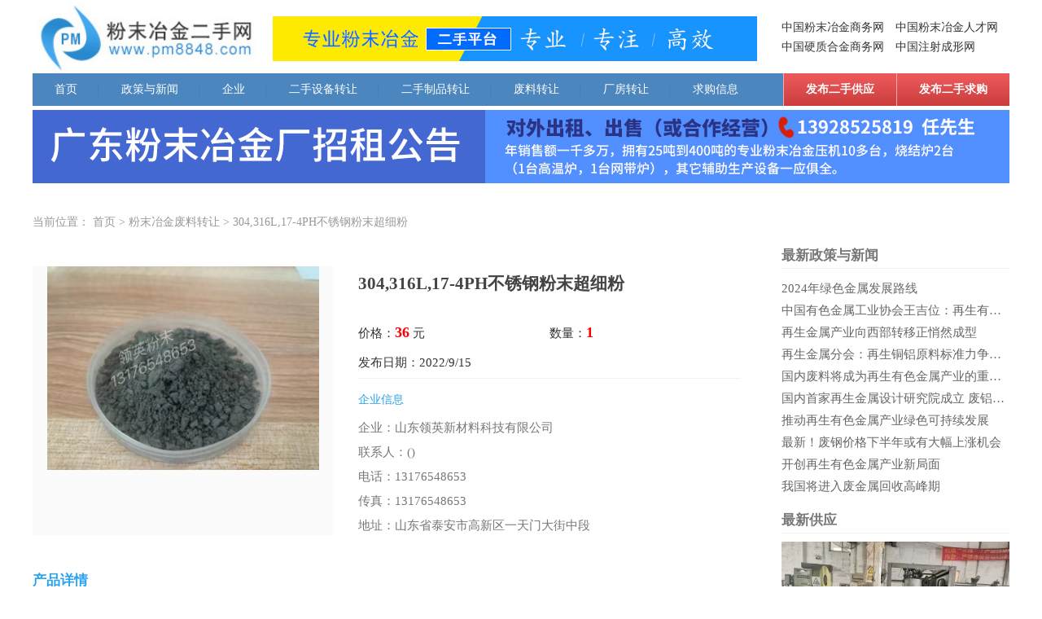

--- FILE ---
content_type: text/html; charset=utf-8
request_url: http://www.pm8848.com/ProductInfo.aspx?id=419680
body_size: 15413
content:

<!DOCTYPE HTML>
<html>
<head><meta name="viewport" content="width=device-width, initial-scale=1" /><meta http-equiv="Content-Type" content="text/html; charset=utf-8" /><title>
	304,316L,17-4PH不锈钢粉末超细粉_ 粉末冶金二手网
</title><link href="css/top.css" type="text/css" rel="stylesheet" /><link href="css/News.css" type="text/css" rel="stylesheet" /><link rel="stylesheet" href="css/lightbox.css" type="text/css" media="screen" />
	<script src="js/prototype.js" type="text/javascript"></script>
	<script src="js/scriptaculous.js?load=effects" type="text/javascript"></script>
	<script src="js/lightbox.js" type="text/javascript"></script>
</head>
<body>

<div id="topNav" class="nav">
<div id="top">
<div id="logo"><img src="images/logo.jpg" alt="粉末冶金二手网"/></div>
<div id="logoAd"><img src="/images/topAd.jpg" alt="粉末冶金二手网"/></div>
<div id="topLink"><ul><li><a href="http://www.pmbiz.com.cn/" target="_blank">中国粉末冶金商务网</a></li><li><a href="http://www.pmhr.com.cn/" target="_blank">中国粉末冶金人才网</a></li><li><a href="http://www.hardalloy.com.cn/" target="_blank">中国硬质合金商务网</a></li><li><a href="http://www.chinamim.net/" target="_blank">中国注射成形网</a></li></ul></div>
</div>
<div id="menu"><ul><li class="ml"><a href="/">首页</a></li><li class="ml"><a href="/news.aspx">政策与新闻</a></li><li class="ml"><a href="/Companys.aspx">企业</a></li><li class="ml"><a href="/equipment.aspx">二手设备转让</a></li><li class="ml"><a href="parts.aspx">二手制品转让</a></li><li class="ml"><a href="waste.aspx">废料转让</a></li><li class="ml"><a href="/Workshop.aspx">厂房转让</a></li><li><a href="Business.aspx">求购信息</a></li></ul>
<ul id="mbtn"><li class="mb"><a href="/member/Products_Add.aspx">发布二手供应</a></li><li class="mb"><a href="/member/Business_Add.aspx">发布二手求购</a></li></ul>
</div>
</div>

<div class="nav"><img src="images/2024cfcz.jpg" width="100%"/></div>
    <div id="main" class="nav">
        <div id="nowPos">当前位置：<a href="/">首页</a>><a href='/waste.aspx'>粉末冶金废料转让</a>><a href="ProductInfo.aspx?id=419680">304,316L,17-4PH不锈钢粉末超细粉</a></div>
        <div id="newLeft">
            <div id="businessInfo">
                <div id="businessImg">
                    <a href="uploadfile/2022/2022915637988488874.jpg" rel="lightbox"><img src="uploadfile/2022/2022915637988488874.jpg" /></a>
                    <ul>
                    
                        </ul>
                </div>
                <div id="businessTxt"><h1>304,316L,17-4PH不锈钢粉末超细粉</h1>
                <ul id="busineInfo"><li>价格：<span>36</span> 元</li>
                    <li>数量：<span>1</span></li><li>发布日期：2022/9/15</li>
                </ul>
                    <div id="companyInfo">
                    <p>企业信息</p>
                    <ul><li>企业：山东领英新材料科技有限公司 </li>
                        <li>联系人：()</li>
                        <li>电话：13176548653</li>
                        <li>传真：13176548653</li>
                        <li>地址：山东省泰安市高新区一天门大街中段</li>
                    </ul>
                        </div>
                    </div>
                <p style="clear:both;"></p>
            </div>   
            
            <div id="businessTech">
                <div class="businessTitle">产品详情</div>
                此产品为水气联合雾化生产的-500目304不锈钢粉末，球形度高，含氧量低，振实密度高<br><br>欢迎来电咨询13176548653量大从优

            </div>
            <p style="padding-top:30px;font-size:13px;color:#999;">郑重声明：以上信息由企业自行发布，该企业负责信息内容的完整性、真实性、准确性和合法性。本网站对此不承担任何责任。</p>
            <div id="ProductMessage">
                <h3>在线留</h3>
                <form method="post" action="./ProductInfo.aspx?id=419680" onsubmit="javascript:return WebForm_OnSubmit();" id="ctl01">
<div class="aspNetHidden">
<input type="hidden" name="__EVENTTARGET" id="__EVENTTARGET" value="" />
<input type="hidden" name="__EVENTARGUMENT" id="__EVENTARGUMENT" value="" />
<input type="hidden" name="__VIEWSTATE" id="__VIEWSTATE" value="/[base64]////[base64]/[base64]/ph5HlsZ7liIbkvJrvvJrlho3nlJ/pk5zpk53ljp/[base64]/[base64]/ljJboo4Xnva5kAgMPZBYCZg8VAwY1Mjk3NjQodXBsb2FkZmlsZS8yMDI1LzIwMjUxMjI2NjM5MDIzNTE3MDU3LmpwZz/nnJ/nqbrljovlipvng6fnu5PngonovazorqnvvIzlj6bmnInlpJrlj7DnnJ/nqbrng6fnu5PngonovazorqlkZBHeAF6G4X/Y6NlQ8rWV8gDCzoF4Wuq8QGAp0ekEr10k" />
</div>

<script type="text/javascript">
//<![CDATA[
var theForm = document.forms['ctl01'];
if (!theForm) {
    theForm = document.ctl01;
}
function __doPostBack(eventTarget, eventArgument) {
    if (!theForm.onsubmit || (theForm.onsubmit() != false)) {
        theForm.__EVENTTARGET.value = eventTarget;
        theForm.__EVENTARGUMENT.value = eventArgument;
        theForm.submit();
    }
}
//]]>
</script>


<script src="/WebResource.axd?d=aEoKi5c6Oa9gdEWk5RJf3B2YuWC6PvjFEKpGwa3KRyuQ1MfJwFaMC_NY2l3_vL4TDPpOCTep8y_XkB-fipzi3ejyBkzSMnPS6_ghhoebhD01&amp;t=638286367360000000" type="text/javascript"></script>


<script src="/WebResource.axd?d=xnafEf9BQstlJEaYLHGanlHsx-RkU4iU5VLpa7JPdOy1FVtNfrpj_n-JASNr3wQIyfKfUfL2FBxq9Vp7t3Kyo9nyCAgiZjJlX0CBult8_5E1&amp;t=638286367360000000" type="text/javascript"></script>
<script type="text/javascript">
//<![CDATA[
function WebForm_OnSubmit() {
if (typeof(ValidatorOnSubmit) == "function" && ValidatorOnSubmit() == false) return false;
return true;
}
//]]>
</script>

<div class="aspNetHidden">

	<input type="hidden" name="__VIEWSTATEGENERATOR" id="__VIEWSTATEGENERATOR" value="E281524B" />
	<input type="hidden" name="__EVENTVALIDATION" id="__EVENTVALIDATION" value="/wEdAAd2aH/QcsGCPKnQO5STWTKzSVeUjsEOzn8C4LNr/vjQ9QXk4iNpmxC5dpAhmLtF5JVbsRIlTCRy9R2lAxSiQivTiZEtX/5s0SxnZVKNdWOzckAWVNzf3wlxLeGKU/O/wjztJGOQVUVcg0S50fXrIRrQSKemH0+imCaaQwwzCQus2oUPCUr7vCFJwOIHtLBqmFg=" />
</div>
                    <ul>
                        <li class="forminpright">联系人：<input name="tb_Mesname" type="text" id="tb_Mesname" class="inp" style="width:200px;" /><span id="NameRequire" style="color:Red;font-size:12px;visibility:hidden;">输入姓名！</span></li>
                        <li class="forminpright">电话：<input name="tb_Mestel" type="text" id="tb_Mestel" class="inp" style="width:220px;" /><span id="TelRequire" style="color:Red;font-size:12px;visibility:hidden;">输入联系方式！</span></li>
                        <li><textarea name="tb_Mescontent" rows="2" cols="20" id="tb_Mescontent" class="messageContent">
</textarea><span id="ContentRequire" style="color:Red;font-size:12px;visibility:hidden;">输入留言内容！</span></li>
                        <li><input type="hidden" name="hd_ProductId" id="hd_ProductId" value="419680" /><input type="hidden" name="hd_CompanyId" id="hd_CompanyId" value="505759" /><input type="submit" name="btn_Message" value="在线提交留言" onclick="javascript:WebForm_DoPostBackWithOptions(new WebForm_PostBackOptions(&quot;btn_Message&quot;, &quot;&quot;, true, &quot;&quot;, &quot;&quot;, false, false))" id="btn_Message" /></li>
                    </ul>
                
<script type="text/javascript">
//<![CDATA[
var Page_Validators =  new Array(document.getElementById("NameRequire"), document.getElementById("TelRequire"), document.getElementById("ContentRequire"));
//]]>
</script>

<script type="text/javascript">
//<![CDATA[
var NameRequire = document.all ? document.all["NameRequire"] : document.getElementById("NameRequire");
NameRequire.controltovalidate = "tb_Mesname";
NameRequire.evaluationfunction = "RequiredFieldValidatorEvaluateIsValid";
NameRequire.initialvalue = "";
var TelRequire = document.all ? document.all["TelRequire"] : document.getElementById("TelRequire");
TelRequire.controltovalidate = "tb_Mestel";
TelRequire.errormessage = "输入联系方式！";
TelRequire.evaluationfunction = "RequiredFieldValidatorEvaluateIsValid";
TelRequire.initialvalue = "";
var ContentRequire = document.all ? document.all["ContentRequire"] : document.getElementById("ContentRequire");
ContentRequire.controltovalidate = "tb_Mescontent";
ContentRequire.errormessage = "输入留言内容！";
ContentRequire.evaluationfunction = "RequiredFieldValidatorEvaluateIsValid";
ContentRequire.initialvalue = "";
//]]>
</script>


<script type="text/javascript">
//<![CDATA[

var Page_ValidationActive = false;
if (typeof(ValidatorOnLoad) == "function") {
    ValidatorOnLoad();
}

function ValidatorOnSubmit() {
    if (Page_ValidationActive) {
        return ValidatorCommonOnSubmit();
    }
    else {
        return true;
    }
}
        //]]>
</script>
</form>
            </div>       
            </div>
        

<div id="newRight">
    <p>最新政策与新闻</p>
    <ul><li><a href="newinfo.aspx?id=47310" target="_blank">2024年绿色金属发展路线</a></li><li><a href="newinfo.aspx?id=47309" target="_blank">中国有色金属工业协会王吉位：再生有色金属产业是当代蓬勃的蓝海</a></li><li><a href="newinfo.aspx?id=37309" target="_blank">再生金属产业向西部转移正悄然成型 </a></li><li><a href="newinfo.aspx?id=37308" target="_blank">再生金属分会：再生铜铝原料标准力争在2020年实施</a></li><li><a href="newinfo.aspx?id=37307" target="_blank">国内废料将成为再生有色金属产业的重要支撑</a></li><li><a href="newinfo.aspx?id=37306" target="_blank">国内首家再生金属设计研究院成立 废铝循环利用前景可期</a></li><li><a href="newinfo.aspx?id=37305" target="_blank">推动再生有色金属产业绿色可持续发展</a></li><li><a href="newinfo.aspx?id=37304" target="_blank">最新！废钢价格下半年或有大幅上涨机会</a></li><li><a href="newinfo.aspx?id=37303" target="_blank">开创再生有色金属产业新局面</a></li><li><a href="newinfo.aspx?id=37302" target="_blank">我国将进入废金属回收高峰期</a></li></ul>
    <p>最新供应</p>
    <ul id="newimgs"><li><a href="ProductInfo.aspx?id=339615"><img src="uploadfile/2021/2021521637572126564.jpg" /></a><p>10立方氨分解带纯化装置</p></li><li><a href="ProductInfo.aspx?id=439680"><img src="uploadfile/2022/20221021638019633417.jpg" /></a><p>转卖10T压机一台</p></li><li><a href="ProductInfo.aspx?id=509732"><img src="uploadfile/2024/20241116638673639397.jpg" /></a><p>转卖储气罐（简单压力容器）+氨分解制氢装置+气体纯化装置</p></li><li><a href="ProductInfo.aspx?id=529764"><img src="uploadfile/2025/20251226639023517057.jpg" /></a><p>真空压力烧结炉转让，另有多台真空烧结炉转让</p></li></ul>
</div>

        <p style="clear:both;"></p>
    </div>
    
<div id="bottom" class="nav">
<p>CopyRight ©2018 杭州极点科技有限公司 All Rights Reserved.</p>
<p>地址：杭州市下城区西文街水印康庭1幢西楼4楼  
<span>服务热线：0571-85132819 / 85235193</span><span>传真：0571-85235193 </span></p>
    <p>联盟网站：<a href="http://www.pmbiz.com.cn" target="_blank">中国粉末冶金商务网</a> <a href="http://www.hardalloy.com.cn/" target="_blank">中国硬质合金商务网</a> <a href="http://www.pmhr.com.cn/" target="_blank">中国粉末冶金人才网</a> <a href="http://www.pmbook.com.cn/" target="_blank">粉末冶金书库</a><a href="http://www.chinamim.net" target="_blank">中国注射成形网</a> <a href="http://www.pmbook.com.cn/info.asp?id=356" target="_blank">粉末冶金企业名录</a> <a href="http://www.fmyj.org/" target="_blank">粉末冶金会议</a></p>
<script>
var _hmt = _hmt || [];
(function() {
  var hm = document.createElement("script");
  hm.src = "https://hm.baidu.com/hm.js?63360aa3d45ab051ad0e81758c5f92ab";
  var s = document.getElementsByTagName("script")[0]; 
  s.parentNode.insertBefore(hm, s);
})();
</script>
<div style="width:300px;margin:0 auto; padding:10px 0;">
		 		<a target="_blank" href="http://www.beian.gov.cn/portal/registerSystemInfo?recordcode=33010502006819" style="display:inline-block;text-decoration:none;height:20px;line-height:20px;"><img src="images/police.png" style="float:left;"/><p style="float:left;height:20px;line-height:20px;margin: 0px 0px 0px 5px; color:#939393;">浙公网安备 33010502006819号</p></a>
		 	</div>
            <p class="bottom-cp"><b>免责声明：</b>本网发布此信息的目的在于传播更多信息，与本站立场无关。本网不保证该信息（包括但不限于文字、视频、音频、数据及图表）全部或者部分内容的准确性、真实性、完整性、有效性、及时性、原创性等。相关信息并未经过本网站充分证实，不对您构成任何建议，据此操作，风险自担。</p>
</div>
</body>
</html>


--- FILE ---
content_type: text/css
request_url: http://www.pm8848.com/css/top.css
body_size: 2503
content:
body,h1,h2,h3,ul,li,p,form{padding:0;margin:0;}
body{font-size:14px;color:#333;line-height:24px;font-family:"微软雅黑";text-align:center;}
ul,li{list-style-type:none;}
a{text-decoration:none;color:#333;}
a:hover{color:#ff6a00;}
.nav{width:1200px;margin-left:auto;margin-right:auto;}
#topNav{height:130px;margin-bottom:5px;overflow:hidden;}
#top{height:90px;overflow:hidden;}
#logo{width:270px;float:left;}
#logo img{height:85px;margin-top:3px;}
#logoAd{width:595px;height:55px;float:left;margin:20px 25px;}
#topLink{width:280px;float:right;margin-top:22px;}
#topLink li{width:50%;float:left;line-height:24px;text-align:left;}
#topLink li a{color:#333;}
#menu{height:40px;background-color:#4b86be;color:#FFF;overflow:hidden;}
#menu li{float:left;line-height:40px;padding:0 27px;}
#menu li a{color:#FFF;}
#mbtn{float:right;}
.ml{background:url(../images/menuline.jpg) no-repeat top right;}
.mb{background:url(../images/menubg.jpg) repeat-x top center;border-left:1px solid #fbabaa;font-weight:bolder;}
.pageNav{text-align:left;margin-top:3em;}
.pageNav a{padding:3px 6px;color:#555;border:1px solid #E9E9E9;border-radius:2px;}
#bottom{height:90px;background-color:#47698a;margin-top:1.5em;margin-bottom:1.0em;color:#FFF;padding-top:10px;}
#bottom p{text-align:center;font-size:0.95em;line-height:1.5em;}
#bottom p span{padding-left:15px;}
#bottom p a{color:#ffffd9;padding:0px 5px;}
#bottom p a:hover{color:#ffa200;}
#mloginNav{display:none;}
.bottom-cp{width:75%;text-align:center;margin:0 auto;color:#666;}

@media(max-width:640px){
    image{max-width:100%;}
    .nav{width:100%;}
    #logo{width:100%;float:none;}
    #logoAd{display:none;}
	#mloginNav{display:block;border-bottom:1px solid #E9E9E9;height:32px;}
    #mloginNav .mlbtn a{color:#FFF;}
    .mlbtn{background-color:#ff6a00;width:calc(32% - 10px);height:26px;line-height:26px;border-radius:13px;display:block;margin-left:10px;float:left;color:#FFF;}
    .mltbn2{border:1px solid #ff6a00;width:calc(34% - 12px);height:24px;line-height:24px;border-radius:13px;display:block;margin-left:10px;float:left;}
    #topLink{display:none;}
    #topNav{height:160px;}
    #menu{height:60px;overflow:auto;padding:5px 0;}
    #menu li{padding:0;width:24%;line-height:28px;}
    .ml{background:none;}
    #mbtn{display:none;}

    #bottom{height:auto;}
    .bottom-cp{color:#FFF;width:90%;line-height:20px;}
    .pageNav{width:80%;height:auto;margin-left:auto;margin-right:auto;overflow:hidden;}
}

--- FILE ---
content_type: text/css
request_url: http://www.pm8848.com/css/News.css
body_size: 8797
content:
#main{margin-top:2em;}
#newRight{width:280px;float:right;}
#newRight p{margin-top:1em;font-size:1.2em;font-weight:bold;color:#777;border-bottom:1px solid #F2F2F2;text-align:left;margin-bottom:0.6em;padding-bottom:0.2em;}
#newRight li{text-align:left;white-space:nowrap;overflow:hidden;text-overflow:ellipsis;line-height:1.8em;font-size:1.1em;color:#666;}
#newRight li a{color:#666;}
#newRight li img{width:100%;}
#newRight li p{margin-top:0;font-size:1em;font-weight:100;color:#666;border-bottom:none;text-align:center;background-color:#F6F6F6;}
#newLeft{width:870px;float:left;}
#newLeft ul{margin-top:1.5em;}
#newLeft li{line-height:2.4em;text-align:left;font-size:1.2em;}
#newLeft li span{float:right;color:#999;font-size:1em;}
#newsList{margin-top:1em;text-align:left;}
#newsList h1{font-size:1.6em;}
#newsList li:nth-child(5n){border-bottom:1px dashed #E6E6E6;padding-bottom:0.5em;margin-bottom:1em;}
#nowPos{text-align:left;color:#999;}
#nowPos a{color:#999;padding:0px 4px;}
#newTitle{margin-top:1em;}
#newTitle h1{font-size:1.8em;color:#333;text-align:left;margin-bottom:1em;margin-top:2em;}
#newTitle p{text-align:left;font-size:0.9em;color:#777;}

#newContent{margin-top:3em;text-align:left;line-height:2.1em;font-size:1.1em;}
#newContent p{padding-top:1em;text-indent:2em;}

#EquipmentList{margin-top:2em;}
#EquipmentList h1{font-size:1.2em;text-align:left;color:#333;padding-left:15px;}
#EquipmentList li{height:3em;line-height:3em;border-bottom:1px dashed #E9E9E9;font-size:1.1em;}
#EquipmentList li div{float:left;white-space:nowrap;overflow:hidden;text-overflow:ellipsis;}
#EquipmentList li a{padding:0;}
#equTitle{background-color:#F6F6F6;line-height:2em;margin-bottom:2em;color:#666;font-size:1em;text-align:center;}
#equTitle div{font-size:0.9em;font-weight:bolder;color:#333;text-align:center;}

.titname{width:45%;padding-left:2%;margin-right:1%;text-align:left;}
.titname a{color:#1d89e5;}
.titname a:hover{color:#ff0000;}
.equcom{width:24%;margin-right:1%;text-align:center;}
.equtel{width:19%;margin-right:1%;display:none;text-align:center;}
.equtime{width:14%;color:#999;margin-right:1%;text-align:center;}
.equdate{width:10%;color:#ff0000;text-align:center;}


#businessInfo{margin-top:3em;text-align:left;}
#businessImg{height:330px;float:left;width:370px;text-align:center;background-color:#FBFBFB;overflow:hidden;}
#businessImg img{height:250px;margin-left:auto;margin-right:auto;border:none;margin-bottom:0;}
#businessImg ul{margin-top:1px;padding:0;height:75px;overflow:hidden;background-color:#FBFBFB;}
#businessImg li{width:33.333%;float:left;height:60px;}
#businessImg li img{width:99%;height:75px;border-right:2px solid #FFF;}
#businessExpo{height:2em;line-height:2em;color:#999;border-bottom:1px solid #F6F6F6;}
#businessExpo span{padding-left:10px;}
#businessTxt{float:left;width:470px;margin-left:30px;}
#businessTxt h1{font-size:1.5em;color:#444;line-height:2em;}
#businessTxt li{font-size:1.1em;}
#businessTech{text-align:left;margin-top:2.4em;}
.businessTitle{font-weight:600;color:#27a2ef;font-size:1.2em;margin-bottom:1.5em;border-bottom:1px solid #F3F3F3;padding-bottom:5px;}

#busineInfo{height:5.3em;border-bottom:1px solid #F3F3F3;}
#busineInfo li{width:50%;float:left;}
#busineInfo li span{color:#ff0000;font-size:1.2em;font-weight:bolder;float:none;}
#companyInfo{margin-top:1em;}
#companyInfo p{color:#27a2ef;}
#companyInfo ul{margin:0.5em 0;}
#companyInfo li{line-height:2.0em;color:#777;}

#companyNav{margin-top:3em;text-align:left;}
#companyNav h1{font-size:1.5em;margin-top:1em;}
#companyTxt{margin-top:1em;line-height:2em;color:#777;text-align:left;}
#companyTxt ul{border-top:1px solid #F6F6F6;padding-top:1.2em;}
#companyTxt li{font-size:1em;line-height:2em;}

#ProductMessage{margin-top:3em;background-color:#f8fcff;padding:15px 40px;border-radius:5px;overflow:hidden;font-size:0.9em;text-align:left;}
#ProductMessage input{padding:0;margin:0;}
.inp{line-height:24px;border:1px solid #D9D9D9;border-radius:2px;}
.forminpright{float:left;width:50%;}
.messageContent{height:120px;width:700px;border-radius:5px;overflow:hidden;margin-top:1em;border:1px solid #D9D9D9;}
.expotext{font-size:12px;color:#ff0000;float:left;}

#companyClass{clear:both;margin-bottom:25px;}
#companyClass li{height:32px;line-height:32px;float:left;border:1px solid #E9E9E9;border-radius:3px;padding:0px 15px;color:#FFF;margin-right:10px;}
#companyClass li a{color:#FFF;}
#companyClass li:hover{background-color:#27a2ef;}
.nocurClass{background-color:#c64747;}
.curClass{background-color:#27a2ef;}
.companyName{width:40%;padding-left:2%;margin-right:1%;text-align:center;}
.companyName a{color:#1d89e5;}
.companyName a:hover{color:#ff0000;}
.companyProvince{width:24%;margin-right:1%;text-align:center;}
.companyTel{width:19%;margin-right:1%;text-align:center;}
.companyZyhy{width:10%;margin-right:1%;text-align:center;}

.company-products{width:100%;margin-top:40px;}
    .company-title {
        font-size: 18px;font-weight:bolder;
        color: #ff0000;
        line-height: 24px;
        height: 24px;
        overflow: hidden;
        margin-bottom: 0;
    }
.company-products ul{margin:0; padding:0;height:auto;}
.company-products li{height:30px;line-height:22px;padding-top:8px;padding-bottom:8px;text-align:left;font-size:16px;color:#555;border-bottom:2px solid #777;}
.list-name{width:50%;float:left;font-size:16px;}
.list-name a{color:#27a2ef;font-weight:bold;}
.list-name a:hover{color:#ff0000;}
.list-condition{width:10%;float:left;}
.list-num{width:10%;float:left;}
.list-price{width:15%;float:left;}
.list-counts{width:13%;float:left;}
.list-date{width:12%;float:left;}
.list-date2{width:20%;float:left;}
.list-date3{width:22%;float:left;}
.list-name2{width:55%;float:left;}
.list-name2 a {color: #27a2ef;font-weight: bold;}
.list-name2 a:hover {color: #ff0000;}

/****搜索******/
#companySearch{float:left;margin-left:50px;margin-top:5px;}
#companySearch span{padding-right:10px;}
#Tb_Name{height:20px;line-height:22px;width:300px;}
#Btn_Search{height:26px;line-height:26px;font-weight:bold;}
#equClass{margin-bottom:15px;height:32px;}
#equClass li{float:left;margin-left:16px;height:28px;line-height:28px;border:1px solid #D9D9D9;border-radius:3px;padding:2px 15px;}
#equClass li:nth-child(1){margin-left:0;background-color:#1d89e5;color:#FFF;}
    #equClass li:nth-child(1) a {
        color: #FFF;
    }

@media(max-width:640px){
    #nowPos{margin:1em 2%;}
    #newLeft{width:96%;float:none;margin-left:2%;margin-right:2%;}
    #newLeft li{white-space:nowrap;overflow:hidden;text-overflow:ellipsis;}
    #newLeft li span{display:none;}
    #newTitle h1{line-height:1.6em;}

    #newRight{display:none;}
    .titname {width: 50%;}
    .equdate{display:none;}

    #businessInfo{width:100%;}
    #companyClass{height:120px;width:100%;}
    #companyClass ul{height:75px;margin-left:5%;}
    #companySearch{float:none;margin-left:5%;}
    #companySearch span{display:none;}
    #Tb_Name{width:60%;float:left;border:1px solid #E3E3E3;}
    #Btn_Search{float:left;}
#businessImg{margin-bottom:1em;height:330px;float:left;width:92%;text-align:center;background-color:#FBFBFB;overflow:hidden;margin-left:4%;margin-right:4%;}
#businessImg img{max-height:250px;width:100%;margin-left:auto;margin-right:auto;border:none;margin-bottom:0;}
#businessImg ul{margin-top:1px;padding:0;height:75px;overflow:hidden;background-color:#FBFBFB;}
#businessImg li{width:33.333%;float:left;height:60px;}
#businessImg li img{width:99%;height:75px;border-right:2px solid #FFF;}
#businessTxt{float:none;width:96%;margin-left:2%;}
#businessTxt h1{font-size:1.5em;color:#444;line-height:1.6em;margin-top:1em;}
#businessTxt li{font-size:1.1em;}

#ProductMessage{width:96%;margin-left:2%;margin-right:2%;padding:0;}
#ProductMessage form{padding:15px 25px;}
#ProductMessage input{padding:0;margin:0;}
#ProductMessage li{width:100%;}

.forminpright{float:left;width:100%;}
.messageContent{width:380px;height:80px;border-radius:5px;margin-top:1em;border:1px solid #D9D9D9;overflow:auto;}
.expotext{font-size:12px;color:#ff0000;float:left;}

.company-products li{height:48px;}
.list-name{width:76%; white-space:nowrap;overflow:hidden; text-overflow:ellipsis;}
.list-condition{width:24%;}
.list-num{width:38%;}
.list-price{width:38%;}
.list-date{width:24%;}
.list-name2{width:100%;white-space:nowrap;overflow:hidden; text-overflow:ellipsis;}
.list-date2{width:50%;}
.list-date3{width:50%;}

#equClass{height:auto;}
#equClass li{height:24px;line-height:24px;padding:2px 10px;margin-bottom:6px;margin-left:6px;margin-right:6px;}
#equClass li:nth-child(1){margin-left:6px;}
    .equcom{text-align:left;}

}